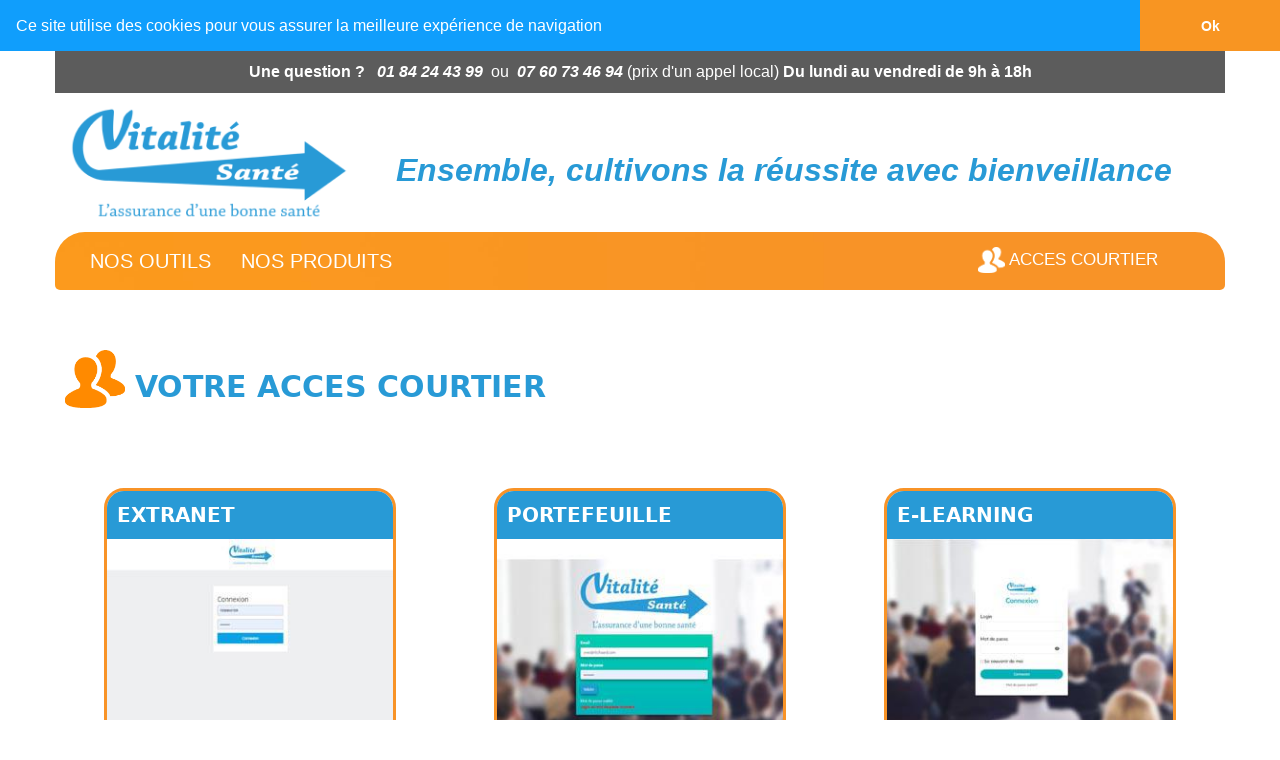

--- FILE ---
content_type: text/html
request_url: https://www.vitalite-sante.fr/acces_courtier.html
body_size: 8227
content:
<!DOCTYPE html>
<html lang="fr">
<head>
	<meta charset="utf-8">
	<title>Accés Courtier - Vitalité Santé - Devenez Courtier Partenaire</title>

	<meta name="description" content="Devenez courtier Partenaire avec Vitalité Santé - La Force du Réseau - Courtier en Assurance Santé - Prévoyance - Assurance Vie - Sur-complémentaire"/>
	<meta name="keywords" content=""/>

	<meta http-equiv="X-UA-Compatible" content="IE=edge"/>
	<meta name="viewport" content="width=device-width, initial-scale=1"/>

	<style>
		#wa-compsubpage-k3q8yv6265d31c {background-size:cover;background-position:left top;background-image : url('wa_images/bandeau bi color orange copier.jpg?v=1i8ug4o');}
		div#preloader { position: fixed; left: 0; top: 0; z-index: 999; width: 100%; height: 100%; overflow: visible; background: white no-repeat center center; }
	</style>


	<script>
		var WaComponentContext = {};
		var WaPageContext = {};
		var WaContext = {};
		WaContext.app_version="1.6.20"
		WaContext.app_revision="72cba12"
		WaContext.preview=false
		WaPageContext.lang="fr"
		WaPageContext.lang_filename="fr"

	</script>
	<script src="wa_js/wa_vanilla.js?v=125&" ></script>
	<link rel="shortcut icon" type="image/png" href="wa_images/logo-portal_1.png" />
	<link rel="canonical" href="https://www.vitalite-sante.fr/acces_courtier.html" /><!-- Google tag (gtag.js) -->
	<script async src="https://www.googletagmanager.com/gtag/js?id=G-1FSE3P9QV4"></script>
	<script>
	  window.dataLayer = window.dataLayer || [];
	  function gtag(){dataLayer.push(arguments);}
	  gtag('js', new Date());
	
	  gtag('config', 'G-1FSE3P9QV4');
	</script>
	
	<!-- Google Tag Manager -->
	<script>(function(w,d,s,l,i){w[l]=w[l]||[];w[l].push({'gtm.start':
	new Date().getTime(),event:'gtm.js'});var f=d.getElementsByTagName(s)[0],
	j=d.createElement(s),dl=l!='dataLayer'?'&l='+l:'';j.async=true;j.src=
	'https://www.googletagmanager.com/gtm.js?id='+i+dl;f.parentNode.insertBefore(j,f);
	})(window,document,'script','dataLayer','GTM-PWDBH3X');</script>
	<!-- End Google Tag Manager -->
	
	
	<!-- Global site tag (gtag.js) - Google Ads: 923173821 -->
	<script async src="https://www.googletagmanager.com/gtag/js?id=AW-923173821"></script>
	<script>
	  window.dataLayer = window.dataLayer || [];
	  function gtag(){dataLayer.push(arguments);}
	  gtag('js', new Date());
	
	  gtag('config', 'AW-923173821');
	 gtag('set', 'linker', {'domains': ['emailmeform.com']});
	</script><!-- Cookie banner -->
	<link rel="stylesheet" type="text/css" href="//cdnjs.cloudflare.com/ajax/libs/cookieconsent2/3.0.3/cookieconsent.min.css" />
	<script src="wa_js/cookieconsent.js"></script>
	<script>
	window.addEventListener("load", function(){
	window.cookieconsent.initialise({
	   "position": "top",
	   "static": true,
	   "theme": "edgeless",
	   "content":  { 
	   "message": "Ce site utilise des cookies pour vous assurer la meilleure exp\u00e9rience de navigation",   "dismiss": "Ok",   }, 
	"palette": {
	  "popup": {
	   "background": "#109efc",
	   "text": "#ffffff"
	  },
	  "button": {
	   "background": "#f89522",
	    "text": "#ffffff"
	  }
	  },   "showLink": false,
	})})
	</script>
	<!-- End Cookie banner -->

</head>
<body>
	<div id="preloader"></div>
	<a id="wa-anchor-top" title="Top anchor"></a>
	<div id="wa-container-wrapper-k3qjv1ut9llsu8" >
		<div id="wa-container-k3qjv1ut9llsu8" class="container  " >
			<div id="wa-row-k3qjv1ut5j8a3k" class="row row-align  ">
				<div class="wa-subpage-wrapper  col-xs-12 col-sm-12 col-md-12 col-lg-12 " >
					<div id="wa-compsubpage-k3qjv1ut9e05ko">
						<div id="wa-row-lj1i92fw4vm5ew" class="row row-align  ">
							<div class=" col-xs-12 col-sm-12 col-md-12 col-lg-12 " >
								<div id="wa-comptext-lj1i9470bzv3hk" class="wa-comptext clearfix">
									<p style="text-align: center;"><span style="color: #ffffff; font-size: 16px;"><strong>Une question ?</strong>  <strong><em> 01 84 24 43 99</em></strong>  ou <strong><em> 07 60 73 46 94</em></strong> (prix d'un appel local) <strong>Du lundi au vendredi de 9h à 18h</strong></span></p>
								</div>
							</div>
						</div>
						<div class="wa-container-vspacer col-xl-12"></div>
						<div id="wa-row-k3qmxvnn62nzq0" class="row  ">
							<div class="col-xl-12 wa-item-rowspacer"></div>
						</div>
						<div class="wa-container-vspacer col-xl-12"></div>
						<div id="wa-row-k3qmxvnn6dfefs" class="row row-align  ">
							<div class="wa-subcontainer-wrapper hidden-sm hidden-md hidden-lg col-xs-12 col-sm-5 col-md-5 col-lg-5 " >
								<div id="wa-sub-container-k3qmxvnn62tanc">
									<div id="wa-row-k3qmxvnn6dfem8" class="row row-align  ">
										<div class="hidden-sm hidden-md hidden-lg col-xs-12 col-sm-3 col-md-3 col-lg-3 " >
											<a href="https://www.vitalite-sante.fr/mise-a-jour/index.html"  onclick="return true;" ><div id="wa-compimage-padwrapper-k3qmxvnn6f5ji8" class="wa-compimage-padwrapper ">

													<img id="wa-compimage-k3qmxvnn6f5ji8" alt="" class="wa-image-component  wafxWow slideInLeft" src="wa_images/vitalite_1.png?v=1i8ug4o">

												</div>
											</a></div>
									</div>
								</div>
							</div>
							<div class="clearfix visible-xs "></div>
							<div class="wa-subcontainer-wrapper  col-xs-12 col-sm-12 col-md-12 col-lg-12 " >
								<div id="wa-sub-container-k3qmxvnn62tbjk">
									<div id="wa-row-k3qmxvnn6dfeso" class="row row-align  ">
										<div class="hidden-xs col-xs-12 col-sm-3 col-md-3 col-lg-3 "  data-ratioWidth="1000" data-ratioHeight="415" >
											<a href="https://www.vitalite-sante.fr/mise-a-jour/index.html"  onclick="return true;" >
												<img id="wa-compimage-k3qmxvnn6al1q0" alt="" class="wa-image-component " src="wa_images/logo-portal_(1).png?v=1i8ug4o">

											</a></div>
										<div class="clearfix visible-xs "></div>
										<div class="hidden-xs col-xs-12 col-sm-9 col-md-9 col-lg-9 wa-valign-middle " >
											<div id="wa-comptext-k3qmxvnn1htjmw" class="wa-comptext clearfix">
												<p style="text-align: center;"><span style="font-size: 32px;"><em><span style="color: #289ad6;"><strong>Ensemble, cultivons la réussite avec bienveillance</strong></span></em></span></p>
											</div>
										</div>
										<div class="clearfix visible-xs "></div>
										<div class="hidden-sm hidden-md hidden-lg col-xs-12 col-sm-4 col-md-4 col-lg-4 wa-valign-middle " >
											<div id="wa-comptext-lh3x4rje6wol0w" class="wa-comptext clearfix">
												<p style="text-align: center; line-height: 1.1;"><span style="font-size: 20px;"><em><span style="color: #289ad6;"><strong>Ensemble, cultivons la réussite</strong></span></em></span></p>
												<p style="text-align: center; line-height: 1.1;"><span style="font-size: 20px;"><em><span style="color: #289ad6;"><strong>avec bienveillance</strong></span></em></span></p>
											</div>
										</div>
									</div>
								</div>
							</div>
						</div>
						<div class="wa-container-vspacer col-xl-12"></div>
						<div id="wa-row-k3qmxvnn62nzeg" class="row hidden-sm hidden-md hidden-lg ">
							<div class="col-xl-12 wa-item-rowspacer"></div>
						</div>
					</div>
				</div>
			</div>
			<div class="wa-container-vspacer col-xl-12"></div>
			<div id="wa-row-k3qjv1ut6mde8w" class="row hidden-xs ">
				<div class="col-xl-12 wa-item-rowspacer"></div>
			</div>
		</div>
	</div>
	<div id="wa-container-wrapper-k3q8yv625ndkiw" >
		<div id="wa-container-k3q8yv625ndkiw" class="container  " >
			<div id="wa-row-k3q8yv6264hp1c" class="row row-align  ">
				<div class="wa-subpage-wrapper  col-xs-12 col-sm-12 col-md-12 col-lg-12 " >
					<div id="wa-compsubpage-k3q8yv6265d31c">
						<div id="wa-row-k3eclske64k27k" class="row row-align  ">
							<div class="wa-subcontainer-wrapper  col-xs-12 col-sm-12 col-md-12 col-lg-12 " >
								<div id="wa-sub-container-lfrbdt0o9jmjz4">
									<div id="wa-row-lfrbdt0o5y278g" class="row row-align  ">
										<div class="hidden-xs col-xs-12 col-sm-6 col-md-6 col-lg-6 wa-valign-middle " >
											<div id="wa-compmenu-k3eclske7skd3c" class="wa-compmenu wa-menu-init">
												<nav class="navbar navbar-default" style="margin:0px;">
													<div class="container-fluid">
														<!-- Brand and toggle get grouped for better mobile display -->
														<div class="navbar-header">
															<button type="button" class="navbar-toggle collapsed" data-toggle="collapse" data-target="#wa-collapse-wa-compmenu-k3eclske7skd3c" aria-expanded="false">
																<span class="icon-bar"></span>
																<span class="icon-bar"></span>
																<span class="icon-bar"></span>
															</button>
															<a href="nos_outils.html"  onclick="return true;"  class="navbar-brand"   >
															<span >NOS OUTILS</span>
															</a>
														</div>
														<div class="collapse navbar-collapse" id="wa-collapse-wa-compmenu-k3eclske7skd3c">
															<ul class="nav navbar-nav">
																<li ><a href="nos_produits.html"  onclick="return true;"  >NOS PRODUITS</a></li>
															</ul>
														</div><!-- /.navbar-collapse -->
													</div><!-- /.container-fluid -->
												</nav>
											</div>
										</div>
										<div class="clearfix visible-xs "></div>
										<div class="hidden-xs col-xs-12 col-sm-6 col-md-6 col-lg-6 " >
											<div id="wa-compmenu-k3q9v3t096pidk" class="wa-compmenu wa-menu-init">
												<nav class="navbar navbar-default wa-menu-alignright" style="margin:0px;">
													<div class="container-fluid">
														<!-- Brand and toggle get grouped for better mobile display -->
														<div class="navbar-header">
															<button type="button" class="navbar-toggle collapsed" data-toggle="collapse" data-target="#wa-collapse-wa-compmenu-k3q9v3t096pidk" aria-expanded="false">
																<span class="icon-bar"></span>
																<span class="icon-bar"></span>
																<span class="icon-bar"></span>
															</button>
															<a href="#"  onclick="return true;"  class="navbar-brand"   >
															<img class="wa-brand-logo" alt="brand-logo" style="display:inline-block;height:26px;" src="wa_images/courtier acces-blanc.gif">
															<span >ACCES COURTIER</span>
															</a>
														</div>
														<div class="collapse navbar-collapse" id="wa-collapse-wa-compmenu-k3q9v3t096pidk">
														</div><!-- /.navbar-collapse -->
													</div><!-- /.container-fluid -->
												</nav>
											</div>
										</div>
										<div class="clearfix visible-xs "></div>
										<div class="hidden-sm hidden-md hidden-lg col-xs-12 col-sm-3 col-md-3 col-lg-3 " >
											<div id="wa-compmenu-lh3wxydc7pprd4" class="wa-compmenu wa-menu-init">
												<nav class="navbar navbar-default wa-menu-alignright" style="margin:0px;">
													<div class="container-fluid">
														<!-- Brand and toggle get grouped for better mobile display -->
														<div class="navbar-header">
															<button type="button" class="navbar-toggle collapsed" data-toggle="collapse" data-target="#wa-collapse-wa-compmenu-lh3wxydc7pprd4" aria-expanded="false">
																<span class="icon-bar"></span>
																<span class="icon-bar"></span>
																<span class="icon-bar"></span>
															</button>
															<a href="#"  onclick="return true;"  class="navbar-brand"   >
															<img class="wa-brand-logo wa-brand-logo-nop" alt="brand-logo" style="display:inline-block;height:26px;" src="wa_images/courtier acces-blanc.gif">
															<span >ACCES COURTIER</span>
															</a>
														</div>
														<div class="collapse navbar-collapse" id="wa-collapse-wa-compmenu-lh3wxydc7pprd4">
															<ul class="nav navbar-nav">
																<li ><a href="nos_produits.html"  onclick="return true;"  >Nos Produits</a></li>
																<li ><a href="nos_outils.html"  onclick="return true;"  >Nos Outils</a></li>
															</ul>
														</div><!-- /.navbar-collapse -->
													</div><!-- /.container-fluid -->
												</nav>
											</div>
										</div>
									</div>
								</div>
							</div>
						</div>
					</div>
				</div>
			</div>
			<div class="wa-container-vspacer col-xl-12"></div>
			<div id="wa-row-k3q8yv626f9oio" class="row  ">
				<div class="col-xl-12 wa-item-rowspacer"></div>
			</div>
		</div>
	</div>
	<div id="wa-container-wrapper-k3q956lo954sew" >
		<div id="wa-container-k3q956lo954sew" class="container  " >
			<div id="wa-row-k3q956lo5nl8g0" class="row row-align  ">
				<div class="wa-subcontainer-wrapper  col-xs-12 col-sm-12 col-md-12 col-lg-12 " >
					<div id="wa-sub-container-k3q956lo954t9c">
						<div id="wa-row-k3q956lo5nl820" class="row row-align  ">
							<div class="wa-subcontainer-wrapper  col-xs-12 col-sm-12 col-md-12 col-lg-12 " >
								<div id="wa-sub-container-k3q956lo954u3s">
									<div id="wa-row-k3q956lo5nlawo" class="row row-align  ">
										<div class="hidden-xs col-xs-12 col-sm-12 col-md-12 col-lg-12 " >
											<div id="wa-comptext-padwrapper-k3q956lo6awqco" class="wa-comptext-padwrapper ">
												<div id="wa-comptext-k3q956lo6awqco" class="wa-comptext wafxWow slideInRight clearfix">
													<p><span style="font-family: Verdana, 'DejaVu Sans', 'Bitstream Vera Sans', Geneva, sans-serif; color: #289ad6; font-size: 30px;"><img style="color: #333333; font-family: 'Helvetica Neue', Helvetica, Arial, sans-serif; font-size: 14px; margin: 0px 0px 20px;" src="wa_images/sans titre-1 copier_(1)_1.gif?v=1i8ug4l" width="60" height="58" alt="" title="" /><strong> VOTRE ACCES COURTIER</strong></span></p>
												</div>
											</div>
										</div>
										<div class="clearfix visible-xs "></div>
										<div class="hidden-sm hidden-md hidden-lg col-xs-12 col-sm-6 col-md-6 col-lg-6 " >
											<div id="wa-comptext-padwrapper-lj1mjshp71zxio" class="wa-comptext-padwrapper ">
												<div id="wa-comptext-lj1mjshp71zxio" class="wa-comptext wafxWow slideInRight clearfix">
													<p><span style="font-family: Verdana, 'DejaVu Sans', 'Bitstream Vera Sans', Geneva, sans-serif; color: #289ad6; font-size: 30px;"><img style="color: #333333; font-family: 'Helvetica Neue', Helvetica, Arial, sans-serif; font-size: 14px; margin: 0px 0px 20px;" src="wa_images/sans titre-1 copier_(1).gif?v=1i8ug4l" width="40" height="39" alt="" title="" /><strong> <span style="font-size: 20px;">VOTRE ACCES COURTIER</span></strong></span></p>
												</div>
											</div>
										</div>
									</div>
								</div>
							</div>
						</div>
						<div class="wa-container-vspacer col-xl-12"></div>
						<div id="wa-row-k3q956lo5nlaio" class="row row-align  ">
							<div class="wa-subcontainer-wrapper  col-xs-12 col-sm-4 col-md-4 col-lg-4 " >
								<div id="wa-sub-container-k3qcoe06gdymv4">
									<div id="wa-row-k3qcoe07dcenu8" class="row row-align  ">
										<div class="hidden-xs col-xs-12 col-sm-1 col-md-1 col-lg-1 " >
										</div>
										<div class="wa-subcontainer-wrapper  col-xs-12 col-sm-10 col-md-10 col-lg-10 " >
											<div id="wa-sub-container-k3q956lo954vso">
												<div id="wa-row-k3q956lo5zg8ls" class="row row-align  ">
													<div class=" col-xs-12 col-sm-12 col-md-12 col-lg-12 " >
														<div id="wa-comptext-k3q956lo6ax2go" class="wa-comptext clearfix">
															<p><span style="color: #ffffff;"><strong><span style="font-family: Verdana, 'DejaVu Sans', 'Bitstream Vera Sans', Geneva, sans-serif; font-size: 20px;">EXTRANET</span></strong></span></p>
														</div>
													</div>
												</div>
												<div class="wa-container-vspacer col-xl-12"></div>
												<div id="wa-row-k3q956lo5zg8zs" class="row row-align  ">
													<div class=" col-xs-12 col-sm-12 col-md-12 col-lg-12 "  data-ratioWidth="300" data-ratioHeight="200" >
														<a href="https://vitalite.zensa.lu/#/connexion"  onclick="return true;"  target="_blank">
															<img id="wa-compimage-k3q956lo94bfns" title="EXTRATNET VITALITE SANTE" alt="EXTRATNET VITALITE SANTE" class="wa-image-component " src="wa_images/vitalite1.jpg?v=1i8ug4l">

														</a></div>
												</div>
												<div class="wa-container-vspacer col-xl-12"></div>
												<div id="wa-row-k3q956lo5zg7p4" class="row  ">
													<div class="col-xl-12 wa-item-rowspacer"></div>
												</div>
												<div class="wa-container-vspacer col-xl-12"></div>
												<div id="wa-row-k3q956lo5zg7ts" class="row row-align  ">
													<div class=" col-xs-12 col-sm-12 col-md-12 col-lg-12 " >
														<div id="wa-comptext-k3q956lo6ax34w" class="wa-comptext clearfix">
															<p><span style="font-family: Verdana, 'DejaVu Sans', 'Bitstream Vera Sans', Geneva, sans-serif; color: #7a7a7a; font-size: 16px;">Extranet de tarification simple avec documentation et signature électronique</span></p>
														</div>
													</div>
												</div>
												<div class="wa-container-vspacer col-xl-12"></div>
												<div id="wa-row-lj1mdeu077gmc8" class="row row-align  ">
													<div class=" col-xs-12 col-sm-12 col-md-12 col-lg-12 " >
														<div id="wa-compbuttonv2-padwrapper-lj1mdknk7i9cu0" class="wa-compbuttonv2-padwrapper ">
															<div id="wa-compbuttonv2-lj1mdknk7i9cu0-halign" >	<a id="wa-compbuttonv2-lj1mdknk7i9cu0" href="https://vitalite.zensa.lu/#/connexion"  onclick="return true;"  class="wa-compbuttonv2 "  target="_blank" ><div style='padding-left:0.8em;padding-right:0.8em;padding-top:0.2em;padding-bottom:0.2em;'>ACCES</div></a>
															</div></div>
													</div>
												</div>
											</div>
										</div>
										<div class="hidden-xs col-xs-12 col-sm-1 col-md-1 col-lg-1 " >
										</div>
									</div>
								</div>
							</div>
							<div class="clearfix visible-xs "></div>
							<div class="wa-subcontainer-wrapper  col-xs-12 col-sm-4 col-md-4 col-lg-4 " >
								<div id="wa-sub-container-kmj4c2eu5ooax4">
									<div id="wa-row-lj1mke4l7xhj0o" class="row hidden-sm hidden-md hidden-lg ">
										<div class="col-xl-12 wa-item-rowspacer"></div>
									</div>
									<div class="wa-container-vspacer col-xl-12"></div>
									<div id="wa-row-kmj4c2eu5v7xeg" class="row row-align  ">
										<div class="hidden-xs col-xs-12 col-sm-1 col-md-1 col-lg-1 " >
										</div>
										<div class="wa-subcontainer-wrapper  col-xs-12 col-sm-10 col-md-10 col-lg-10 " >
											<div id="wa-sub-container-kmj4c2eu5oobrk">
												<div id="wa-row-kmj4c2eu5v7y1s" class="row row-align  ">
													<div class=" col-xs-12 col-sm-12 col-md-12 col-lg-12 " >
														<div id="wa-comptext-kmj4c2eu4scrpc" class="wa-comptext clearfix">
															<p><span style="font-family: Verdana, 'DejaVu Sans', 'Bitstream Vera Sans', Geneva, sans-serif; color: #ffffff;"><span style="font-size: 20px;"><strong>PORTEFEUILLE <br /></strong></span></span></p>
														</div>
													</div>
												</div>
												<div class="wa-container-vspacer col-xl-12"></div>
												<div id="wa-row-kmj4c2eu5v7x54" class="row row-align  ">
													<div class=" col-xs-12 col-sm-12 col-md-12 col-lg-12 "  data-ratioWidth="300" data-ratioHeight="200" >
														<a href="https://vitalite-sante.fr/PORTEFEUILLECLIENTS/connexion.php"  onclick="return true;"  target="_blank">
															<img id="wa-compimage-kmj4c2eu3468i8" title="PORTEFEUILLE CLIENT VITALITE SANTE" alt="PORTEFEUILLE CLIENT VITALITE SANTE" class="wa-image-component " src="wa_images/portefeuille.jpg?v=1i8ug4l">

														</a></div>
												</div>
												<div class="wa-container-vspacer col-xl-12"></div>
												<div id="wa-row-kmj4c2eu5v7ykg" class="row  ">
													<div class="col-xl-12 wa-item-rowspacer"></div>
												</div>
												<div class="wa-container-vspacer col-xl-12"></div>
												<div id="wa-row-kmj4c2eu5v7yp4" class="row row-align  ">
													<div class=" col-xs-12 col-sm-12 col-md-12 col-lg-12 " >
														<div id="wa-comptext-kmj4c2eu4scgjk" class="wa-comptext clearfix">
															<p><span style="color: #7a7a7a; font-family: Verdana, 'DejaVu Sans', 'Bitstream Vera Sans', Geneva, sans-serif; font-size: 16px;">Retrouvez ici votre portefeuille client personnel</span></p>
															<p><span style="color: #7a7a7a; font-family: Verdana, 'DejaVu Sans', 'Bitstream Vera Sans', Geneva, sans-serif; font-size: 16px;">.</span></p>
														</div>
													</div>
												</div>
												<div class="wa-container-vspacer col-xl-12"></div>
												<div id="wa-row-lj1mexv275hv4o" class="row row-align  ">
													<div class=" col-xs-12 col-sm-12 col-md-12 col-lg-12 " >
														<div id="wa-compbuttonv2-padwrapper-lj1mexv27i9ffc" class="wa-compbuttonv2-padwrapper ">
															<div id="wa-compbuttonv2-lj1mexv27i9ffc-halign" >	<a id="wa-compbuttonv2-lj1mexv27i9ffc" href="https://vitalite-sante.fr/PORTEFEUILLECLIENTS/connexion.php"  onclick="return true;"  class="wa-compbuttonv2 "  target="_blank" ><div style='padding-left:0.8em;padding-right:0.8em;padding-top:0.2em;padding-bottom:0.2em;'>ACCES</div></a>
															</div></div>
													</div>
												</div>
											</div>
										</div>
										<div class="hidden-xs col-xs-12 col-sm-1 col-md-1 col-lg-1 " >
										</div>
									</div>
								</div>
							</div>
							<div class="clearfix visible-xs "></div>
							<div class="wa-subcontainer-wrapper  col-xs-12 col-sm-4 col-md-4 col-lg-4 " >
								<div id="wa-sub-container-k3qcomgxgdznk8">
									<div id="wa-row-lj1ml8dk7xhjjc" class="row hidden-sm hidden-md hidden-lg ">
										<div class="col-xl-12 wa-item-rowspacer"></div>
									</div>
									<div class="wa-container-vspacer col-xl-12"></div>
									<div id="wa-row-k3qcomgxdce8g0" class="row row-align  ">
										<div class="hidden-xs col-xs-12 col-sm-1 col-md-1 col-lg-1 " >
										</div>
										<div class="wa-subcontainer-wrapper  col-xs-12 col-sm-10 col-md-10 col-lg-10 " >
											<div id="wa-sub-container-k3q956lo954wn4">
												<div id="wa-row-k3q956lo5zgaf4" class="row row-align  ">
													<div class=" col-xs-12 col-sm-12 col-md-12 col-lg-12 " >
														<div id="wa-comptext-k3q956lo6awrp4" class="wa-comptext clearfix">
															<p><span style="color: #ffffff;"><strong><span style="font-family: Verdana, 'DejaVu Sans', 'Bitstream Vera Sans', Geneva, sans-serif; font-size: 20px;">E-LEARNING</span></strong></span></p>
														</div>
													</div>
												</div>
												<div class="wa-container-vspacer col-xl-12"></div>
												<div id="wa-row-k3q956lo5zg8cg" class="row row-align  ">
													<div class=" col-xs-12 col-sm-12 col-md-12 col-lg-12 "  data-ratioWidth="300" data-ratioHeight="200" >
														<a href="https://ritchaard.lmsdokeos.com/fr/users/sign_in"  onclick="return true;"  target="_blank">
															<img id="wa-compimage-k3q956lo94bexs" title="E-LEARNING VITALITE SANTE" alt="E-LEARNING VITALITE SANTE" class="wa-image-component " src="wa_images/elerning_(1).jpg?v=1i8ug4l">

														</a></div>
												</div>
												<div class="wa-container-vspacer col-xl-12"></div>
												<div id="wa-row-k3q956lo5zg7kg" class="row  ">
													<div class="col-xl-12 wa-item-rowspacer"></div>
												</div>
												<div class="wa-container-vspacer col-xl-12"></div>
												<div id="wa-row-k3q956lo3phdzs" class="row row-align  ">
													<div class=" col-xs-12 col-sm-12 col-md-12 col-lg-12 " >
														<div id="wa-comptext-k3q956lo6awpog" class="wa-comptext clearfix">
															<p><span style="font-family: Verdana, 'DejaVu Sans', 'Bitstream Vera Sans', Geneva, sans-serif; font-size: 16px; color: #7a7a7a;">Centre de formation Vitalité Santé.</span></p>
															<p><span style="font-family: Verdana, 'DejaVu Sans', 'Bitstream Vera Sans', Geneva, sans-serif; font-size: 16px; color: #7a7a7a;">.</span></p>
														</div>
													</div>
												</div>
												<div class="wa-container-vspacer col-xl-12"></div>
												<div id="wa-row-lj1mf05d77g8uw" class="row row-align  ">
													<div class=" col-xs-12 col-sm-12 col-md-12 col-lg-12 " >
														<div id="wa-compbuttonv2-padwrapper-lj1mf05d7i9jyo" class="wa-compbuttonv2-padwrapper ">
															<div id="wa-compbuttonv2-lj1mf05d7i9jyo-halign" >	<a id="wa-compbuttonv2-lj1mf05d7i9jyo" href="https://ritchaard.lmsdokeos.com/fr/users/sign_in"  onclick="return true;"  class="wa-compbuttonv2 "  target="_blank" ><div style='padding-left:0.8em;padding-right:0.8em;padding-top:0.2em;padding-bottom:0.2em;'>ACCES</div></a>
															</div></div>
													</div>
												</div>
											</div>
										</div>
										<div class="hidden-xs col-xs-12 col-sm-1 col-md-1 col-lg-1 " >
										</div>
									</div>
								</div>
							</div>
						</div>
						<div class="wa-container-vspacer col-xl-12"></div>
						<div id="wa-row-kmj4czf84ucyog" class="row  ">
							<div class="col-xl-12 wa-item-rowspacer"></div>
						</div>
					</div>
				</div>
			</div>
		</div>
	</div>
	<div id="wa-container-wrapper-lj1mniff6n1uq8" >
		<div id="wa-container-lj1mniff6n1uq8" class="container  " >
			<div id="wa-row-lj1mniff7xht9c" class="row row-align  ">
				<div class=" col-xs-12 col-sm-12 col-md-12 col-lg-12 " >
				<div id="wa-anchor-lj1mniff71zdzk" title="Anchor"></div>
					<div id="wa-comptext-padwrapper-lj1mniff71zdzk" class="wa-comptext-padwrapper ">
						<div id="wa-comptext-lj1mniff71zdzk" class="wa-comptext clearfix">
							<p><span style="color: #5c5c5c; font-family: Verdana, 'DejaVu Sans', 'Bitstream Vera Sans', Geneva, sans-serif; font-size: medium;"> </span></p>
							<p><span style="color: #16498d; font-family: Verdana, 'DejaVu Sans', 'Bitstream Vera Sans', Geneva, sans-serif; font-size: 18px;"><em><strong>Vitalité Santé</strong></em> se spécialise dans la protection de la santé et du bien-être de ses clients en offrant une gamme complète de produits d'assurance santé, d'assurance vie et de placement retraite. </span></p>
							<p> </p>
							<p><span style="color: #16498d; font-family: Verdana, 'DejaVu Sans', 'Bitstream Vera Sans', Geneva, sans-serif; font-size: 18px;">Les produits d'<em><strong>assurance santé</strong></em> comprennent l</span><span style="color: #16498d; font-family: Verdana, 'DejaVu Sans', 'Bitstream Vera Sans', Geneva, sans-serif; font-size: 18px;">es assurances hospitalisation, les assurances maladies graves, les assurances soins dentaires et les assurances soins de la vue. Les produits d'<em><strong>assurance vie</strong></em> comprennent des assurances vie temporaire, des assurances vie permanente et des assurances vie universelle. Les produits de <em><strong>placement retraite</strong></em> aident les clients à atteindre leurs objectifs financiers à long terme.</span></p>
							<p><span style="color: #16498d; font-family: Verdana, 'DejaVu Sans', 'Bitstream Vera Sans', Geneva, sans-serif; font-size: 18px;"> </span></p>
							<p><span style="color: #16498d; font-family: Verdana, 'DejaVu Sans', 'Bitstream Vera Sans', Geneva, sans-serif; font-size: 18px;">Les produits de <em><strong>Vitalité Santé</strong></em> sont conçus pour offrir une protection complète pour la santé, la vie et la retraite des clients. </span></p>
							<p> </p>
							<p><span style="color: #16498d; font-family: Verdana, 'DejaVu Sans', 'Bitstream Vera Sans', Geneva, sans-serif; font-size: 18px;">Les courtiers en assurance peuvent offrir une gamme complète de produits de qualité supérieure pour protéger la santé et le bien-être financier de leurs clients en travaillant avec <em><strong>Vitalité Santé</strong></em>.</span></p>
							<p><span style="color: #16498d; font-family: Verdana, 'DejaVu Sans', 'Bitstream Vera Sans', Geneva, sans-serif; font-size: 18px;"> </span></p>
							<p><span style="color: #16498d; font-family: Verdana, 'DejaVu Sans', 'Bitstream Vera Sans', Geneva, sans-serif; font-size: 18px;"><em><strong>Vitalité Santé</strong></em> propose des produits d'assurance innovants développés grâce à son expertise et son savoir-faire dans le domaine de la santé et de la protection financière. La société sélectionne soigneusement des partenaires de renom pour garantir les meilleurs services. </span></p>
							<p> </p>
							<p><span style="color: #16498d; font-family: Verdana, 'DejaVu Sans', 'Bitstream Vera Sans', Geneva, sans-serif; font-size: 18px;">Chez <em><strong>Vitalité Santé</strong></em>, l'engagement envers les clients est total et la qualité de service est irréprochable à chaque étape de la vie des clients. Plus de 700 nouveaux clients font confiance à <em><strong>Vitalité Santé</strong></em> chaque mois, ce qui prouve son engagement envers la satisfaction de ses clients et son dévouement à offrir les meilleurs produits et services d'assurance sur le marché.</span></p>
						</div>
					</div>
				</div>
			</div>
		</div>
	</div>
	<div id="wa-container-wrapper-lj1mnxxwbswcgw" >
		<div id="wa-container-lj1mnxxwbswcgw" class="container  " >
			<div id="wa-row-lj1mnwlk7t2pj4" class="row  ">
				<div class="col-xl-12 wa-item-rowspacer"></div>
			</div>
		</div>
	</div>
	<div id="wa-container-wrapper-k3q8yv626w0mow" >
		<div id="wa-container-k3q8yv626w0mow" class="container  " >
			<div id="wa-row-k3q8yv623pm6w0" class="row row-align  ">
				<div class="wa-subpage-wrapper  col-xs-12 col-sm-12 col-md-12 col-lg-12 " >
					<div id="wa-compsubpage-k3q8yv633pzols">
						<div id="wa-row-k3eeq01k76xhbc" class="row  ">
							<div class="col-xl-12 wa-item-rowspacer"></div>
						</div>
						<div class="wa-container-vspacer col-xl-12"></div>
						<div id="wa-row-k3eatowz6ki8ao" class="row row-align  ">
							<div class="wa-subcontainer-wrapper  col-xs-12 col-sm-4 col-md-4 col-lg-4 " >
								<div id="wa-sub-container-k3eb0ju881ej80">
									<div id="wa-row-k3eb0ju81hvq8o" class="row row-align  ">
										<div class=" col-xs-12 col-sm-12 col-md-12 col-lg-12 " >
											<div id="wa-comptext-k3ee0d745hwee0" class="wa-comptext clearfix">
												<p><span style="font-size: 30px; color: #ffffff;"><strong><span style="font-family: Verdana, 'DejaVu Sans', 'Bitstream Vera Sans', Geneva, sans-serif;">Vitalité Santé</span></strong></span></p>
												<p><span style="font-family: Verdana, 'DejaVu Sans', 'Bitstream Vera Sans', Geneva, sans-serif; font-size: 18px; color: #ffffff;">15 RUE AUX LOUPS</span></p>
												<p><span style="font-family: Verdana, 'DejaVu Sans', 'Bitstream Vera Sans', Geneva, sans-serif; font-size: 18px; color: #ffffff;">95560 MONTSOULT</span></p>
												<p><span style="font-family: Verdana, 'DejaVu Sans', 'Bitstream Vera Sans', Geneva, sans-serif; font-size: 18px; color: #ffffff;">France</span></p>
												<p><span style="font-family: Verdana, 'DejaVu Sans', 'Bitstream Vera Sans', Geneva, sans-serif; font-size: 18px; color: #ffffff;">Immatriculée au RCS 439 891 458</span></p>
												<p><span style="font-family: Verdana, 'DejaVu Sans', 'Bitstream Vera Sans', Geneva, sans-serif; font-size: 18px; color: #ffffff;">orias n°07 002 127 www.orias.fr.</span></p>
											</div>
										</div>
									</div>
								</div>
							</div>
							<div class="clearfix visible-xs "></div>
							<div class="wa-subcontainer-wrapper  col-xs-12 col-sm-5 col-md-5 col-lg-5 " >
								<div id="wa-sub-container-k3eb0qpq81evr4">
									<div id="wa-row-k3eb0qpq1hvskg" class="row row-align  ">
										<div class=" col-xs-12 col-sm-12 col-md-12 col-lg-12 " >
											<div id="wa-comptext-padwrapper-k3ee0bb35hwf28" class="wa-comptext-padwrapper ">
												<div id="wa-comptext-k3ee0bb35hwf28" class="wa-comptext clearfix">
													<ul>
													<li style="color: #ffffff; font-size: 20px;"><span style="font-family: 'Open Sans', Arial, Helvetica, 'Liberation Sans', FreeSans, sans-serif; font-size: 20px; color: #ffffff;"><a style="color: #ffffff;" title="" href="formulaire.html"  onclick="return true;" >DEVENIR COURTIER PARTENAIRE</a></span></li>
													<li style="color: #ffffff; font-size: 20px;"><span style="font-family: 'Open Sans', Arial, Helvetica, 'Liberation Sans', FreeSans, sans-serif; font-size: 20px; color: #ffffff;"><a style="color: #ffffff;" title="" href="nos_outils.html"  onclick="return true;" >NOS OUTILS</a></span></li>
													<li style="color: #ffffff; font-size: 20px;"><span style="font-family: 'Open Sans', Arial, Helvetica, 'Liberation Sans', FreeSans, sans-serif; font-size: 20px; color: #ffffff;"><a style="color: #ffffff;" title="" href="nos_produits.html"  onclick="return true;" >NOS PRODUITS</a></span></li>
													<li style="color: #ffffff; font-size: 20px;"><span style="font-family: 'Open Sans', Arial, Helvetica, 'Liberation Sans', FreeSans, sans-serif; font-size: 20px; color: #ffffff;"><a style="color: #ffffff;" title="" href="#"  onclick="return true;" >ACCÈS COURTIER</a></span></li>
													</ul>
												</div>
											</div>
										</div>
									</div>
								</div>
							</div>
							<div class="clearfix visible-xs "></div>
							<div class="wa-subcontainer-wrapper  col-xs-12 col-sm-3 col-md-3 col-lg-3 " >
								<div id="wa-sub-container-k3eb0knm81era0">
									<div id="wa-row-k3eemc7p6py6zc" class="row  ">
										<div class="col-xl-12 wa-item-rowspacer"></div>
									</div>
									<div class="wa-container-vspacer col-xl-12"></div>
									<div id="wa-row-k3eb0knn1hvqf4" class="row row-align  ">
										<div class=" col-xs-12 col-sm-12 col-md-12 col-lg-12 " >
											<div id="wa-comphtml-k3ee08oy6fg1s8" >
												<div align="center">
												                                          <script type="text/javascript"> 
												var eKomiWGProt = (("https:" == document.location.protocol) ? "https://" : "http://"); 
												document.write(unescape("%3Cscript src='" + eKomiWGProt + "connect.ekomi.de/widget/28RGAL33WPT8JC5.js' type='text/javascript'%3E%3C/script%3E"));
												                      </script>
												                                      </div>
											</div>
										</div>
									</div>
								</div>
							</div>
						</div>
						<div class="wa-container-vspacer col-xl-12"></div>
						<div id="wa-row-k3eb0vd76e4cf4" class="row row-align  ">
							<div class="wa-subcontainer-wrapper  col-xs-12 col-sm-12 col-md-12 col-lg-12 " >
								<div id="wa-sub-container-k3eb139n81eduo">
									<div id="wa-row-k3eb139n1hvttk" class="row row-align  ">
										<div class=" col-xs-12 col-sm-12 col-md-12 col-lg-12 " >
											<div id="wa-comptext-k3ee0jln1i7994" class="wa-comptext clearfix">
												<p style="text-align: center;"><span style="color: #ffffff;"><span style="font-family: Verdana, 'DejaVu Sans', 'Bitstream Vera Sans', Geneva, sans-serif;">© 2023 : vitalite-sante.fr </span><span style="font-family: Verdana, 'DejaVu Sans', 'Bitstream Vera Sans', Geneva, sans-serif;">Propriété de Vitalité Santé - </span><span style="font-family: Verdana, 'DejaVu Sans', 'Bitstream Vera Sans', Geneva, sans-serif;">Filialle de Ritchaard Conseil </span><span style="font-family: Verdana, 'DejaVu Sans', 'Bitstream Vera Sans', Geneva, sans-serif;">Expert en Mutuelle Assurance Santé !</span></span></p>
												<p style="text-align: center;"><span style="font-family: Verdana, 'DejaVu Sans', 'Bitstream Vera Sans', Geneva, sans-serif; color: #ffffff;"> </span></p>
												<p style="text-align: center;"><span style="font-family: Verdana, 'DejaVu Sans', 'Bitstream Vera Sans', Geneva, sans-serif; color: #ffffff;"><a style="color: #ffffff;" title="" href="mentions_legales.html"  onclick="return true;" >Mentions légales</a> – <a style="color: #ffffff;" title="" href="mediation.html"  onclick="return true;" >Médiations </a></span></p>
												<p style="text-align: center;"><span style="font-family: Verdana, 'DejaVu Sans', 'Bitstream Vera Sans', Geneva, sans-serif; color: #ffffff;">--------------------------------------</span></p>
												<p style="text-align: center;"><span style="font-family: Verdana, 'DejaVu Sans', 'Bitstream Vera Sans', Geneva, sans-serif; color: #ffffff;">Site Créer par WebConcepts</span></p>
											</div>
										</div>
									</div>
								</div>
							</div>
						</div>
					</div>
				</div>
			</div>
		</div>
	</div>
	<a id="wa-anchor-bottom" title="Bottom anchor"></a>
	<link rel="stylesheet" href="wa_bootstrap/css/bootstrap.min.css?v=125"/>
	<link rel="stylesheet" href="wa_general.css?v=125"/>
	<link rel="stylesheet" href="wa_style_global.css?v=17"/>
	<link rel="stylesheet" href="wa_webfont_global.css?v=17"/>
	<link rel="stylesheet" href="wa_animate/animate.min.css?v=125"/>
	<link rel="stylesheet" href="wa_css/pages-page11_fr.css?v=496"/>
	<link rel="stylesheet" href="wa_menu/menu.css?v=125"/>
	<script>
		document.getElementById("preloader").style.display = 'none';
	</script>
	<script src="wa_bootstrap/js/jquery.min.js?v=125&" ></script>
	<script>var wa$ = jQuery.noConflict()</script>
	<script src="wa_js/wa_bootstrap_util.js?v=125&" ></script>
	<script src="wa_bootstrap/js/bootstrap.min.js?v=125&" ></script>
	<script src="wa_js/waVariables_fr.js?v=31&" ></script>
	<script src="wa_animate/wow.min.js?v=125&" ></script>
	<script src="wa_menu/wa_menu.js?v=125&" ></script>
	<script src="wa_menu/wa_search.js?v=125&" ></script>
	<script src="wa_js/validator.min.js?v=125&" ></script>
	<script src="wa_js/wa_common.js?v=125&" ></script>
	<script src="wa_js/parallax.js?v=125&" ></script><script src="wa_js/lazyload.min.js?v=125&" ></script>
	<script>let wow = new WOW({boxClass:'wafxWow',animateClass: 'animated',offset:0,mobile:true,live:true,});
	wow.init();
	let waGridLazyLoadInstance = new LazyLoad({elements_selector: ".lazy"});
	</script>
</body>
</html>

--- FILE ---
content_type: text/css
request_url: https://www.vitalite-sante.fr/wa_style_global.css?v=17
body_size: 48
content:
.wa_style_k38l1uk957m4mw
{
	font-family: Open Sans, Arial, Helvetica, 'Liberation Sans', FreeSans, sans-serif;
	font-size: 30px;
	color: #000000;
}

.wa_style_k38l1uk957m69k
{
	font-family: Open Sans, Arial, Helvetica, 'Liberation Sans', FreeSans, sans-serif;
	font-size: 20px;
	color: #000000;
}

.wa_style_k38l1uk957m4uw
{
	font-family: Open Sans, Arial, Helvetica, 'Liberation Sans', FreeSans, sans-serif;
	font-size: 14px;
	color: #000000;
}



--- FILE ---
content_type: text/css
request_url: https://www.vitalite-sante.fr/wa_css/pages-page11_fr.css?v=496
body_size: 3302
content:
#wa-compbuttonv2-lj1mdknk7i9cu0 {border-radius:5px 5px;min-width:0px;min-height:30px;font-size:16px;color:#ffffff; background-color:#289ad6; border-color:#289ad6; border-style:solid; border-width:1px; display:flex; align-items:center; justify-content:center; flex-shrink:10; flex-grow:0; text-decoration:none;}
#wa-compbuttonv2-lj1mdknk7i9cu0-halign {justify-content:center;display:flex;}
#wa-compbuttonv2-lj1mdknk7i9cu0:hover {background-color:#ffffff; color:#289ad6; text-decoration:none;}
#wa-compbuttonv2-lj1mexv27i9ffc {border-radius:5px 5px;min-width:0px;min-height:30px;font-size:16px;color:#ffffff; background-color:#289ad6; border-color:#289ad6; border-style:solid; border-width:1px; display:flex; align-items:center; justify-content:center; flex-shrink:10; flex-grow:0; text-decoration:none;}
#wa-compbuttonv2-lj1mexv27i9ffc-halign {justify-content:center;display:flex;}
#wa-compbuttonv2-lj1mexv27i9ffc:hover {background-color:#ffffff; color:#289ad6; text-decoration:none;}
#wa-compbuttonv2-lj1mf05d7i9jyo {border-radius:5px 5px;min-width:0px;min-height:30px;font-size:16px;color:#ffffff; background-color:#289ad6; border-color:#289ad6; border-style:solid; border-width:1px; display:flex; align-items:center; justify-content:center; flex-shrink:10; flex-grow:0; text-decoration:none;}
#wa-compbuttonv2-lj1mf05d7i9jyo-halign {justify-content:center;display:flex;}
#wa-compbuttonv2-lj1mf05d7i9jyo:hover {background-color:#ffffff; color:#289ad6; text-decoration:none;}
#wa-compbuttonv2-padwrapper-lj1mdknk7i9cu0 {padding:0px 0px 20px 0px;}
#wa-compbuttonv2-padwrapper-lj1mexv27i9ffc {padding:0px 0px 20px 0px;}
#wa-compbuttonv2-padwrapper-lj1mf05d7i9jyo {padding:0px 0px 20px 0px;}
#wa-compimage-k3q956lo94bexs {border-radius:0px 0px 0px 0px;border-width:0px 0px 0px 0px;border-style: solid;border-color:#000000;}
#wa-compimage-k3q956lo94bfns {border-radius:0px 0px 0px 0px;border-width:0px 0px 0px 0px;border-style: solid;border-color:#000000;}
#wa-compimage-k3qmxvnn6al1q0 {border-radius:0px 0px 0px 0px;border-width:0px 0px 0px 0px;border-style: solid;border-color:#000000;}
#wa-compimage-k3qmxvnn6f5ji8 {border-radius:0px 0px 0px 0px;border-width:0px 0px 0px 0px;border-style: solid;border-color:#000000;}
#wa-compimage-kmj4c2eu3468i8 {border-radius:0px 0px 0px 0px;border-width:0px 0px 0px 0px;border-style: solid;border-color:#000000;}
#wa-compimage-padwrapper-k3qmxvnn6f5ji8 {padding:0px 50px 0px 50px;}
#wa-compsubpage-k3q8yv6265d31c {border-radius:30px 30px 5px 5px;border-width:0px 0px 0px 0px;border-style: solid;border-color:#000000;padding:0px 0px 0px 0px;}
#wa-compsubpage-k3q8yv6265d31c>.row>.clearfix {margin-bottom:0px;}
#wa-compsubpage-k3q8yv6265d31c>.wa-container-vspacer {height:0px;}
#wa-compsubpage-k3q8yv633pzols {border-radius:0px 0px 0px 0px;border-width:0px 0px 0px 0px;border-style: solid;border-color:#000000;background-color:#5c5c5c;padding:0px 0px 0px 0px;}
#wa-compsubpage-k3q8yv633pzols>.row>.clearfix {margin-bottom:0px;}
#wa-compsubpage-k3q8yv633pzols>.wa-container-vspacer {height:0px;}
#wa-compsubpage-k3qjv1ut9e05ko {border-radius:0px 0px 0px 0px;border-width:0px 0px 0px 0px;border-style: solid;border-color:#000000;background-color:#ffffff;padding:0px 0px 0px 0px;}
#wa-compsubpage-k3qjv1ut9e05ko>.row>.clearfix {margin-bottom:0px;}
#wa-compsubpage-k3qjv1ut9e05ko>.wa-container-vspacer {height:0px;}
#wa-comptext-k3ee0bb35hwf28 {border-radius:0px 0px 0px 0px;border-width:0px 0px 0px 0px;border-style:solid; border-color:#000000;padding:10px 10px 10px 10px;}
#wa-comptext-k3ee0d745hwee0 {border-radius:0px 0px 0px 0px;border-width:0px 0px 0px 0px;border-style:solid; border-color:#000000;padding:10px 10px 10px 10px;}
#wa-comptext-k3ee0jln1i7994 {border-radius:0px 0px 0px 0px;border-width:0px 0px 0px 0px;border-style:solid; border-color:#000000;padding:10px 10px 10px 10px;}
#wa-comptext-k3q956lo6awpog {border-radius:0px 0px 0px 0px;border-width:3px 0px 0px 0px;border-style:solid; border-color:#02163f;padding:10px 10px 10px 10px;}
#wa-comptext-k3q956lo6awqco {border-radius:0px 0px 0px 0px;border-width:0px 0px 0px 0px;border-style:solid; border-color:#000000;padding:10px 10px 10px 10px;}
#wa-comptext-k3q956lo6awrp4 {background-color:#289ad6;border-radius:17px 17px 0px 0px;border-width:0px 0px 0px 0px;border-style:solid; border-color:#000000;padding:10px 10px 10px 10px;}
#wa-comptext-k3q956lo6ax2go {background-color:#289ad6;border-radius:17px 17px 0px 0px;border-width:0px 0px 0px 0px;border-style:solid; border-color:#000000;padding:10px 10px 10px 10px;}
#wa-comptext-k3q956lo6ax34w {border-radius:0px 0px 0px 0px;border-width:3px 0px 0px 0px;border-style:solid; border-color:#02163f;padding:10px 10px 10px 10px;}
#wa-comptext-k3qmxvnn1htjmw {border-radius:0px 0px 0px 0px;border-width:0px 0px 0px 0px;border-style:solid; border-color:#000000;padding:15px 0px 0px 0px;}
#wa-comptext-kmj4c2eu4scgjk {border-radius:0px 0px 0px 0px;border-width:3px 0px 0px 0px;border-style:solid; border-color:#02163f;padding:10px 10px 10px 10px;}
#wa-comptext-kmj4c2eu4scrpc {background-color:#289ad6;border-radius:17px 17px 0px 0px;border-width:0px 0px 0px 0px;border-style:solid; border-color:#000000;padding:10px 10px 10px 10px;}
#wa-comptext-lh3x4rje6wol0w {border-radius:0px 0px 0px 0px;border-width:0px 0px 0px 0px;border-style:solid; border-color:#000000;padding:10px 10px 0px 20px;}
#wa-comptext-lj1i9470bzv3hk {background-color:#5c5c5c;border-radius:0px 0px 0px 0px;border-width:0px 0px 0px 0px;border-style:solid; border-color:#000000;padding:10px 10px 10px 10px;}
#wa-comptext-lj1mjshp71zxio {border-radius:0px 0px 0px 0px;border-width:0px 0px 0px 0px;border-style:solid; border-color:#000000;padding:10px 10px 10px 20px;}
#wa-comptext-lj1mniff71zdzk {border-radius:0px 0px 0px 0px;border-width:0px 0px 0px 0px;border-style:solid; border-color:#000000;padding:10px 10px 10px 10px;}
#wa-comptext-padwrapper-k3ee0bb35hwf28 {padding:10px 0px 0px 0px;}
#wa-comptext-padwrapper-k3q956lo6awqco {padding:0px 0px 30px 0px;}
#wa-comptext-padwrapper-lj1mjshp71zxio {padding:0px 0px 30px 0px;}
#wa-comptext-padwrapper-lj1mniff71zdzk {padding:0px 30px 30px 30px;}
#wa-container-k3q8yv625ndkiw {border-radius:0px 0px 0px 0px;border-width:0px 0px 0px 0px;border-style: solid;border-color:#000000;padding:0px 0px 0px 0px;}
#wa-container-k3q8yv625ndkiw>.row>.clearfix {margin-bottom:0px;}
#wa-container-k3q8yv625ndkiw>.wa-container-vspacer {height:0px;}
#wa-container-k3q8yv626w0mow {border-radius:0px 0px 0px 0px;border-width:0px 0px 0px 0px;border-style: solid;border-color:#000000;padding:0px 0px 0px 0px;}
#wa-container-k3q8yv626w0mow>.row>.clearfix {margin-bottom:0px;}
#wa-container-k3q8yv626w0mow>.wa-container-vspacer {height:0px;}
#wa-container-k3q956lo954sew {border-radius:0px 0px 0px 0px;border-width:0px 0px 0px 0px;border-style: solid;border-color:#000000;padding:0px 0px 0px 0px;}
#wa-container-k3q956lo954sew>.row>.clearfix {margin-bottom:0px;}
#wa-container-k3q956lo954sew>.wa-container-vspacer {height:0px;}
#wa-container-k3qjv1ut9llsu8 {border-radius:0px 0px 0px 0px;border-width:0px 0px 0px 0px;border-style: solid;border-color:#000000;padding:0px 0px 0px 0px;}
#wa-container-k3qjv1ut9llsu8>.row>.clearfix {margin-bottom:0px;}
#wa-container-k3qjv1ut9llsu8>.wa-container-vspacer {height:0px;}
#wa-container-lj1mniff6n1uq8 {border-radius:5px 5px 5px 5px;border-width:2px 2px 2px 2px;border-style: solid;border-color:#000000;background-color:#d0d8ed;padding:0px 0px 0px 0px;}
#wa-container-lj1mniff6n1uq8>.row>.clearfix {margin-bottom:0px;}
#wa-container-lj1mniff6n1uq8>.wa-container-vspacer {height:0px;}
#wa-container-lj1mnxxwbswcgw {border-radius:0px 0px 0px 0px;border-width:0px 0px 0px 0px;border-style: solid;border-color:#000000;padding:0px 0px 0px 0px;}
#wa-container-lj1mnxxwbswcgw>.row>.clearfix {margin-bottom:0px;}
#wa-container-lj1mnxxwbswcgw>.wa-container-vspacer {height:0px;}
#wa-container-wrapper-k3q8yv626w0mow {background-color:#5c5c5c;}
#wa-row-k3eatowz6ki8ao {margin:0px 0px;}
#wa-row-k3eatowz6ki8ao>div {padding: 0px 0px;}
#wa-row-k3eb0ju81hvq8o {margin:0px 0px;}
#wa-row-k3eb0ju81hvq8o>div {padding: 0px 0px;}
#wa-row-k3eb0knn1hvqf4 {margin:0px 0px;}
#wa-row-k3eb0knn1hvqf4>div {padding: 0px 0px;}
#wa-row-k3eb0qpq1hvskg {margin:0px 0px;}
#wa-row-k3eb0qpq1hvskg>div {padding: 0px 0px;}
#wa-row-k3eb0vd76e4cf4 {margin:0px 0px;}
#wa-row-k3eb0vd76e4cf4>div {padding: 0px 0px;}
#wa-row-k3eb139n1hvttk {margin:0px 0px;}
#wa-row-k3eb139n1hvttk>div {padding: 0px 0px;}
#wa-row-k3eclske64k27k {margin:0px 0px;}
#wa-row-k3eclske64k27k>div {padding: 0px 0px;}
#wa-row-k3eemc7p6py6zc>.wa-item-rowspacer {height:20px;}
#wa-row-k3eeq01k76xhbc>.wa-item-rowspacer {height:20px;}
#wa-row-k3q8yv623pm6w0 {margin:0px 0px;}
#wa-row-k3q8yv623pm6w0>div {padding: 0px 0px;}
#wa-row-k3q8yv6264hp1c {margin:0px 0px;}
#wa-row-k3q8yv6264hp1c>div {padding: 0px 0px;}
#wa-row-k3q8yv626f9oio>.wa-item-rowspacer {height:50px;}
#wa-row-k3q956lo3phdzs {margin:0px 0px;}
#wa-row-k3q956lo3phdzs>div {padding: 0px 0px;}
#wa-row-k3q956lo5nl820 {margin:0px 0px;}
#wa-row-k3q956lo5nl820>div {padding: 0px 0px;}
#wa-row-k3q956lo5nl8g0 {margin:0px 0px;}
#wa-row-k3q956lo5nl8g0>div {padding: 0px 0px;}
#wa-row-k3q956lo5nlaio {margin:0px 0px;}
#wa-row-k3q956lo5nlaio>div {padding: 0px 0px;}
#wa-row-k3q956lo5nlawo {margin:0px 0px;}
#wa-row-k3q956lo5nlawo>div {padding: 0px 0px;}
#wa-row-k3q956lo5zg7kg>.wa-item-rowspacer {height:20px;}
#wa-row-k3q956lo5zg7p4>.wa-item-rowspacer {height:20px;}
#wa-row-k3q956lo5zg7ts {margin:0px 0px;}
#wa-row-k3q956lo5zg7ts>div {padding: 0px 0px;}
#wa-row-k3q956lo5zg8cg {margin:0px 0px;}
#wa-row-k3q956lo5zg8cg>div {padding: 0px 0px;}
#wa-row-k3q956lo5zg8ls {margin:0px 0px;}
#wa-row-k3q956lo5zg8ls>div {padding: 0px 0px;}
#wa-row-k3q956lo5zg8zs {margin:0px 0px;}
#wa-row-k3q956lo5zg8zs>div {padding: 0px 0px;}
#wa-row-k3q956lo5zgaf4 {margin:0px 0px;}
#wa-row-k3q956lo5zgaf4>div {padding: 0px 0px;}
#wa-row-k3qcoe07dcenu8 {margin:0px 0px;}
#wa-row-k3qcoe07dcenu8>div {padding: 0px 0px;}
#wa-row-k3qcomgxdce8g0 {margin:0px 0px;}
#wa-row-k3qcomgxdce8g0>div {padding: 0px 0px;}
#wa-row-k3qjv1ut5j8a3k {margin:0px 0px;}
#wa-row-k3qjv1ut5j8a3k>div {padding: 0px 0px;}
#wa-row-k3qjv1ut6mde8w>.wa-item-rowspacer {height:10px;}
#wa-row-k3qmxvnn62nzeg>.wa-item-rowspacer {height:20px;}
#wa-row-k3qmxvnn62nzq0>.wa-item-rowspacer {height:10px;}
#wa-row-k3qmxvnn6dfefs {margin:0px 0px;}
#wa-row-k3qmxvnn6dfefs>div {padding: 0px 0px;}
#wa-row-k3qmxvnn6dfem8 {margin:0px 0px;}
#wa-row-k3qmxvnn6dfem8>div {padding: 0px 0px;}
#wa-row-k3qmxvnn6dfeso {margin:0px 0px;}
#wa-row-k3qmxvnn6dfeso>div {padding: 0px 0px;}
#wa-row-kmj4c2eu5v7x54 {margin:0px 0px;}
#wa-row-kmj4c2eu5v7x54>div {padding: 0px 0px;}
#wa-row-kmj4c2eu5v7xeg {margin:0px 0px;}
#wa-row-kmj4c2eu5v7xeg>div {padding: 0px 0px;}
#wa-row-kmj4c2eu5v7y1s {margin:0px 0px;}
#wa-row-kmj4c2eu5v7y1s>div {padding: 0px 0px;}
#wa-row-kmj4c2eu5v7ykg>.wa-item-rowspacer {height:20px;}
#wa-row-kmj4c2eu5v7yp4 {margin:0px 0px;}
#wa-row-kmj4c2eu5v7yp4>div {padding: 0px 0px;}
#wa-row-kmj4czf84ucyog>.wa-item-rowspacer {height:50px;}
#wa-row-lfrbdt0o5y278g {margin:0px 0px;}
#wa-row-lfrbdt0o5y278g>div {padding: 0px 0px;}
#wa-row-lj1i92fw4vm5ew {margin:0px 0px;}
#wa-row-lj1i92fw4vm5ew>div {padding: 0px 0px;}
#wa-row-lj1mdeu077gmc8 {margin:0px 0px;}
#wa-row-lj1mdeu077gmc8>div {padding: 0px 0px;}
#wa-row-lj1mexv275hv4o {margin:0px 0px;}
#wa-row-lj1mexv275hv4o>div {padding: 0px 0px;}
#wa-row-lj1mf05d77g8uw {margin:0px 0px;}
#wa-row-lj1mf05d77g8uw>div {padding: 0px 0px;}
#wa-row-lj1mke4l7xhj0o>.wa-item-rowspacer {height:50px;}
#wa-row-lj1ml8dk7xhjjc>.wa-item-rowspacer {height:50px;}
#wa-row-lj1mniff7xht9c {margin:0px 0px;}
#wa-row-lj1mniff7xht9c>div {padding: 0px 0px;}
#wa-row-lj1mnwlk7t2pj4>.wa-item-rowspacer {height:50px;}
#wa-sub-container-k3eb0ju881ej80 {border-radius:0px 0px 0px 0px;border-width:0px 0px 0px 0px;border-style: solid;border-color:#000000;padding:0px 0px 0px 0px;}
#wa-sub-container-k3eb0ju881ej80>.row>.clearfix {margin-bottom:0px;}
#wa-sub-container-k3eb0ju881ej80>.wa-container-vspacer {height:0px;}
#wa-sub-container-k3eb0knm81era0 {border-radius:0px 0px 0px 0px;border-width:0px 0px 0px 0px;border-style: solid;border-color:#000000;padding:0px 0px 0px 0px;}
#wa-sub-container-k3eb0knm81era0>.row>.clearfix {margin-bottom:0px;}
#wa-sub-container-k3eb0knm81era0>.wa-container-vspacer {height:0px;}
#wa-sub-container-k3eb0qpq81evr4 {border-radius:0px 0px 0px 0px;border-width:0px 0px 0px 0px;border-style: solid;border-color:#000000;padding:0px 0px 0px 20px;}
#wa-sub-container-k3eb0qpq81evr4>.row>.clearfix {margin-bottom:0px;}
#wa-sub-container-k3eb0qpq81evr4>.wa-container-vspacer {height:0px;}
#wa-sub-container-k3eb139n81eduo {border-radius:0px 0px 0px 0px;border-width:0px 0px 0px 0px;border-style: solid;border-color:#000000;padding:0px 0px 0px 0px;}
#wa-sub-container-k3eb139n81eduo>.row>.clearfix {margin-bottom:0px;}
#wa-sub-container-k3eb139n81eduo>.wa-container-vspacer {height:0px;}
#wa-sub-container-k3q956lo954t9c {border-radius:0px 0px 0px 0px;border-width:0px 0px 0px 0px;border-style: solid;border-color:#000000;padding:0px 0px 0px 0px;}
#wa-sub-container-k3q956lo954t9c>.row>.clearfix {margin-bottom:0px;}
#wa-sub-container-k3q956lo954t9c>.wa-container-vspacer {height:0px;}
#wa-sub-container-k3q956lo954u3s {border-radius:0px 0px 0px 0px;border-width:0px 0px 0px 0px;border-style: solid;border-color:#000000;padding:0px 0px 0px 0px;}
#wa-sub-container-k3q956lo954u3s>.row>.clearfix {margin-bottom:0px;}
#wa-sub-container-k3q956lo954u3s>.wa-container-vspacer {height:0px;}
#wa-sub-container-k3q956lo954vso {border-radius:20px 20px 20px 20px;border-width:3px 3px 3px 3px;border-style: solid;border-color:#f89327;padding:0px 0px 0px 0px;}
#wa-sub-container-k3q956lo954vso>.row>.clearfix {margin-bottom:0px;}
#wa-sub-container-k3q956lo954vso>.wa-container-vspacer {height:0px;}
#wa-sub-container-k3q956lo954wn4 {border-radius:20px 20px 20px 20px;border-width:3px 3px 3px 3px;border-style: solid;border-color:#f89327;padding:0px 0px 0px 0px;}
#wa-sub-container-k3q956lo954wn4>.row>.clearfix {margin-bottom:0px;}
#wa-sub-container-k3q956lo954wn4>.wa-container-vspacer {height:0px;}
#wa-sub-container-k3qcoe06gdymv4 {border-radius:0px 0px 0px 0px;border-width:0px 0px 0px 0px;border-style: solid;border-color:#000000;padding:20px 20px 20px 20px;}
#wa-sub-container-k3qcoe06gdymv4>.row>.clearfix {margin-bottom:0px;}
#wa-sub-container-k3qcoe06gdymv4>.wa-container-vspacer {height:0px;}
#wa-sub-container-k3qcomgxgdznk8 {border-radius:0px 0px 0px 0px;border-width:0px 0px 0px 0px;border-style: solid;border-color:#000000;padding:20px 20px 20px 20px;}
#wa-sub-container-k3qcomgxgdznk8>.row>.clearfix {margin-bottom:0px;}
#wa-sub-container-k3qcomgxgdznk8>.wa-container-vspacer {height:0px;}
#wa-sub-container-k3qmxvnn62tanc {border-radius:0px 0px 0px 0px;border-width:0px 0px 0px 0px;border-style: solid;border-color:#000000;padding:10px 0px 0px 0px;}
#wa-sub-container-k3qmxvnn62tanc>.row>.clearfix {margin-bottom:0px;}
#wa-sub-container-k3qmxvnn62tanc>.wa-container-vspacer {height:0px;}
#wa-sub-container-k3qmxvnn62tbjk {border-radius:0px 0px 0px 0px;border-width:0px 0px 0px 0px;border-style: solid;border-color:#000000;background-color:#ffffff;padding:0px 10px 0px 10px;}
#wa-sub-container-k3qmxvnn62tbjk>.row>.clearfix {margin-bottom:0px;}
#wa-sub-container-k3qmxvnn62tbjk>.wa-container-vspacer {height:0px;}
#wa-sub-container-kmj4c2eu5ooax4 {border-radius:0px 0px 0px 0px;border-width:0px 0px 0px 0px;border-style: solid;border-color:#000000;padding:20px 20px 20px 20px;}
#wa-sub-container-kmj4c2eu5ooax4>.row>.clearfix {margin-bottom:0px;}
#wa-sub-container-kmj4c2eu5ooax4>.wa-container-vspacer {height:0px;}
#wa-sub-container-kmj4c2eu5oobrk {border-radius:20px 20px 20px 20px;border-width:3px 3px 3px 3px;border-style: solid;border-color:#f89327;padding:0px 0px 0px 0px;}
#wa-sub-container-kmj4c2eu5oobrk>.row>.clearfix {margin-bottom:0px;}
#wa-sub-container-kmj4c2eu5oobrk>.wa-container-vspacer {height:0px;}
#wa-sub-container-lfrbdt0o9jmjz4 {border-radius:0px 0px 0px 0px;border-width:0px 0px 0px 0px;border-style: solid;border-color:#000000;padding:0px 20px 0px 20px;}
#wa-sub-container-lfrbdt0o9jmjz4>.row>.clearfix {margin-bottom:0px;}
#wa-sub-container-lfrbdt0o9jmjz4>.wa-container-vspacer {height:0px;}
[id^=wa-compmenu-k3eclske7skd3c] .dropdown-menu {background-color:#ffffff;}
[id^=wa-compmenu-k3eclske7skd3c] .dropdown-menu > li > a:hover, [id^=wa-compmenu-k3eclske7skd3c] .dropdown-menu > li > a:focus {background-color:#ff5500;}
[id^=wa-compmenu-k3eclske7skd3c] .navbar-default {background-color:rgba(255,85,0,0); border-color:rgba(255,85,0,0); border-width:0px; border-radius:4px; min-height:0px;}
[id^=wa-compmenu-k3eclske7skd3c] .navbar-default .navbar-brand, [id^=wa-compmenu-k3eclske7skd3c].navbar-nav li a, [id^=wa-compmenu-k3eclske7skd3c] .navbar-default .navbar-nav > li > a, [id^=wa-compmenu-k3eclske7skd3c] .navbar-default .navbar-nav .open .dropdown-menu > li > a,[id^=wa-compmenu-k3eclske7skd3c] .navbar-default .navbar-nav .open .dropdown-menu li.dropdown-header {font-family:Tahoma, Geneva, Kalimati, sans-serif; font-size:20px; color:#ffffff;}
[id^=wa-compmenu-k3eclske7skd3c] .navbar-default .navbar-brand:hover, [id^=wa-compmenu-k3eclske7skd3c] .navbar-default .navbar-nav li a:hover, [id^=wa-compmenu-k3eclske7skd3c] .navbar-default .navbar-nav .open .dropdown-menu > li > a:hover {color:#000000;}
[id^=wa-compmenu-k3eclske7skd3c] .navbar-default .navbar-nav .open .dropdown-menu li.divider {background-color:#ffffff;}
[id^=wa-compmenu-k3eclske7skd3c] .navbar-default .navbar-nav > .active > a, [id^=wa-compmenu-k3eclske7skd3c] .navbar-default .navbar-nav > .active > a:hover, [id^=wa-compmenu-k3eclske7skd3c] .navbar-default .navbar-nav > .active > a:focus, [id^=wa-compmenu-k3eclske7skd3c] .navbar-default .navbar-nav > .open > a, [id^=wa-compmenu-k3eclske7skd3c] .navbar-default .navbar-nav > .open > a:hover, [id^=wa-compmenu-k3eclske7skd3c] .navbar-default .navbar-nav > .open > a:focus {color:#ffffff; background-color:rgba(255,85,0,0);}
[id^=wa-compmenu-k3eclske7skd3c] .navbar-default .navbar-toggle {background-color:rgba(0,0,0,0) !important; border-color:#dddddd !important;}
[id^=wa-compmenu-k3eclske7skd3c] .navbar-default .navbar-toggle .icon-bar {background-color:#888888;}
[id^=wa-compmenu-k3eclske7skd3c] .navbar-default .navbar-toggle:active, [id^=wa-compmenu-k3eclske7skd3c].navbar-default .navbar-toggle:hover {background-color:#ffffff !important;}
[id^=wa-compmenu-k3eclske7skd3c] .wa-srch-input {font-size:20px;}
[id^=wa-compmenu-k3q9v3t096pidk] .dropdown-menu {background-color:#ffffff;}
[id^=wa-compmenu-k3q9v3t096pidk] .dropdown-menu > li > a:hover, [id^=wa-compmenu-k3q9v3t096pidk] .dropdown-menu > li > a:focus {background-color:rgba(255,85,0,0);}
[id^=wa-compmenu-k3q9v3t096pidk] .navbar-default {background-color:rgba(255,85,0,0); border-color:rgba(255,85,0,0); border-width:0px; border-radius:4px; min-height:0px;}
[id^=wa-compmenu-k3q9v3t096pidk] .navbar-default .navbar-brand, [id^=wa-compmenu-k3q9v3t096pidk].navbar-nav li a, [id^=wa-compmenu-k3q9v3t096pidk] .navbar-default .navbar-nav > li > a, [id^=wa-compmenu-k3q9v3t096pidk] .navbar-default .navbar-nav .open .dropdown-menu > li > a,[id^=wa-compmenu-k3q9v3t096pidk] .navbar-default .navbar-nav .open .dropdown-menu li.dropdown-header {font-family:Tahoma, Geneva, Kalimati, sans-serif; font-size:17px; color:#ffffff;}
[id^=wa-compmenu-k3q9v3t096pidk] .navbar-default .navbar-brand:hover, [id^=wa-compmenu-k3q9v3t096pidk] .navbar-default .navbar-nav li a:hover, [id^=wa-compmenu-k3q9v3t096pidk] .navbar-default .navbar-nav .open .dropdown-menu > li > a:hover {color:#ffffff;}
[id^=wa-compmenu-k3q9v3t096pidk] .navbar-default .navbar-nav .open .dropdown-menu li.divider {background-color:#ffffff;}
[id^=wa-compmenu-k3q9v3t096pidk] .navbar-default .navbar-nav > .active > a, [id^=wa-compmenu-k3q9v3t096pidk] .navbar-default .navbar-nav > .active > a:hover, [id^=wa-compmenu-k3q9v3t096pidk] .navbar-default .navbar-nav > .active > a:focus, [id^=wa-compmenu-k3q9v3t096pidk] .navbar-default .navbar-nav > .open > a, [id^=wa-compmenu-k3q9v3t096pidk] .navbar-default .navbar-nav > .open > a:hover, [id^=wa-compmenu-k3q9v3t096pidk] .navbar-default .navbar-nav > .open > a:focus {color:#16498d; background-color:rgba(255,85,0,0);}
[id^=wa-compmenu-k3q9v3t096pidk] .navbar-default .navbar-toggle {background-color:rgba(0,0,0,0) !important; border-color:#dddddd !important;}
[id^=wa-compmenu-k3q9v3t096pidk] .navbar-default .navbar-toggle .icon-bar {background-color:#ffffff;}
[id^=wa-compmenu-k3q9v3t096pidk] .navbar-default .navbar-toggle:active, [id^=wa-compmenu-k3q9v3t096pidk].navbar-default .navbar-toggle:hover {background-color:#ff5500 !important;}
[id^=wa-compmenu-k3q9v3t096pidk] .wa-brand-logo {padding-right:0px;}
[id^=wa-compmenu-k3q9v3t096pidk] .wa-srch-input {font-size:17px;}
[id^=wa-compmenu-lh3wxydc7pprd4] .dropdown-menu {background-color:#ffffff;}
[id^=wa-compmenu-lh3wxydc7pprd4] .dropdown-menu > li > a:hover, [id^=wa-compmenu-lh3wxydc7pprd4] .dropdown-menu > li > a:focus {background-color:rgba(255,85,0,0);}
[id^=wa-compmenu-lh3wxydc7pprd4] .navbar-default {background-color:rgba(255,85,0,0); border-color:rgba(255,85,0,0); border-width:0px; border-radius:4px; min-height:0px;}
[id^=wa-compmenu-lh3wxydc7pprd4] .navbar-default .navbar-brand, [id^=wa-compmenu-lh3wxydc7pprd4].navbar-nav li a, [id^=wa-compmenu-lh3wxydc7pprd4] .navbar-default .navbar-nav > li > a, [id^=wa-compmenu-lh3wxydc7pprd4] .navbar-default .navbar-nav .open .dropdown-menu > li > a,[id^=wa-compmenu-lh3wxydc7pprd4] .navbar-default .navbar-nav .open .dropdown-menu li.dropdown-header {font-family:Tahoma, Geneva, Kalimati, sans-serif; font-size:16px; color:#ffffff;}
[id^=wa-compmenu-lh3wxydc7pprd4] .navbar-default .navbar-brand:hover, [id^=wa-compmenu-lh3wxydc7pprd4] .navbar-default .navbar-nav li a:hover, [id^=wa-compmenu-lh3wxydc7pprd4] .navbar-default .navbar-nav .open .dropdown-menu > li > a:hover {color:rgba(22,73,141,0.670588);}
[id^=wa-compmenu-lh3wxydc7pprd4] .navbar-default .navbar-nav .open .dropdown-menu li.divider {background-color:#ffffff;}
[id^=wa-compmenu-lh3wxydc7pprd4] .navbar-default .navbar-nav > .active > a, [id^=wa-compmenu-lh3wxydc7pprd4] .navbar-default .navbar-nav > .active > a:hover, [id^=wa-compmenu-lh3wxydc7pprd4] .navbar-default .navbar-nav > .active > a:focus, [id^=wa-compmenu-lh3wxydc7pprd4] .navbar-default .navbar-nav > .open > a, [id^=wa-compmenu-lh3wxydc7pprd4] .navbar-default .navbar-nav > .open > a:hover, [id^=wa-compmenu-lh3wxydc7pprd4] .navbar-default .navbar-nav > .open > a:focus {color:#16498d; background-color:rgba(255,85,0,0);}
[id^=wa-compmenu-lh3wxydc7pprd4] .navbar-default .navbar-toggle {background-color:rgba(0,0,0,0.368627) !important; border-color:#ffffff !important;}
[id^=wa-compmenu-lh3wxydc7pprd4] .navbar-default .navbar-toggle .icon-bar {background-color:#ffffff;}
[id^=wa-compmenu-lh3wxydc7pprd4] .navbar-default .navbar-toggle:active, [id^=wa-compmenu-lh3wxydc7pprd4].navbar-default .navbar-toggle:hover {background-color:#ffffff !important;}
[id^=wa-compmenu-lh3wxydc7pprd4] .wa-brand-logo {padding-right:0px;}
[id^=wa-compmenu-lh3wxydc7pprd4] .wa-srch-input {font-size:16px;}
html body {width:100%; height:100%;}
@media (min-width: 768px){
#wa-row-k3eatowz6ki8ao {margin:0px 0px;}
#wa-row-k3eatowz6ki8ao>div {padding: 0px 0px;}
#wa-row-k3eb0ju81hvq8o {margin:0px 0px;}
#wa-row-k3eb0ju81hvq8o>div {padding: 0px 0px;}
#wa-row-k3eb0knn1hvqf4 {margin:0px 0px;}
#wa-row-k3eb0knn1hvqf4>div {padding: 0px 0px;}
#wa-row-k3eb0qpq1hvskg {margin:0px 0px;}
#wa-row-k3eb0qpq1hvskg>div {padding: 0px 0px;}
#wa-row-k3eb0vd76e4cf4 {margin:0px 0px;}
#wa-row-k3eb0vd76e4cf4>div {padding: 0px 0px;}
#wa-row-k3eb139n1hvttk {margin:0px 0px;}
#wa-row-k3eb139n1hvttk>div {padding: 0px 0px;}
#wa-row-k3eclske64k27k {margin:0px 0px;}
#wa-row-k3eclske64k27k>div {padding: 0px 0px;}
#wa-row-k3q8yv623pm6w0 {margin:0px 0px;}
#wa-row-k3q8yv623pm6w0>div {padding: 0px 0px;}
#wa-row-k3q8yv6264hp1c {margin:0px 0px;}
#wa-row-k3q8yv6264hp1c>div {padding: 0px 0px;}
#wa-row-k3q956lo3phdzs {margin:0px 0px;}
#wa-row-k3q956lo3phdzs>div {padding: 0px 0px;}
#wa-row-k3q956lo5nl820 {margin:0px 0px;}
#wa-row-k3q956lo5nl820>div {padding: 0px 0px;}
#wa-row-k3q956lo5nl8g0 {margin:0px 0px;}
#wa-row-k3q956lo5nl8g0>div {padding: 0px 0px;}
#wa-row-k3q956lo5nlaio {margin:0px 0px;}
#wa-row-k3q956lo5nlaio>div {padding: 0px 0px;}
#wa-row-k3q956lo5nlawo {margin:0px 0px;}
#wa-row-k3q956lo5nlawo>div {padding: 0px 0px;}
#wa-row-k3q956lo5zg7ts {margin:0px 0px;}
#wa-row-k3q956lo5zg7ts>div {padding: 0px 0px;}
#wa-row-k3q956lo5zg8cg {margin:0px 0px;}
#wa-row-k3q956lo5zg8cg>div {padding: 0px 0px;}
#wa-row-k3q956lo5zg8ls {margin:0px 0px;}
#wa-row-k3q956lo5zg8ls>div {padding: 0px 0px;}
#wa-row-k3q956lo5zg8zs {margin:0px 0px;}
#wa-row-k3q956lo5zg8zs>div {padding: 0px 0px;}
#wa-row-k3q956lo5zgaf4 {margin:0px 0px;}
#wa-row-k3q956lo5zgaf4>div {padding: 0px 0px;}
#wa-row-k3qcoe07dcenu8 {margin:0px 0px;}
#wa-row-k3qcoe07dcenu8>div {padding: 0px 0px;}
#wa-row-k3qcomgxdce8g0 {margin:0px 0px;}
#wa-row-k3qcomgxdce8g0>div {padding: 0px 0px;}
#wa-row-k3qjv1ut5j8a3k {margin:0px 0px;}
#wa-row-k3qjv1ut5j8a3k>div {padding: 0px 0px;}
#wa-row-k3qmxvnn6dfefs {margin:0px 0px;}
#wa-row-k3qmxvnn6dfefs>div {padding: 0px 0px;}
#wa-row-k3qmxvnn6dfem8 {margin:0px 0px;}
#wa-row-k3qmxvnn6dfem8>div {padding: 0px 0px;}
#wa-row-k3qmxvnn6dfeso {margin:0px 0px;}
#wa-row-k3qmxvnn6dfeso>div {padding: 0px 0px;}
#wa-row-kmj4c2eu5v7x54 {margin:0px 0px;}
#wa-row-kmj4c2eu5v7x54>div {padding: 0px 0px;}
#wa-row-kmj4c2eu5v7xeg {margin:0px 0px;}
#wa-row-kmj4c2eu5v7xeg>div {padding: 0px 0px;}
#wa-row-kmj4c2eu5v7y1s {margin:0px 0px;}
#wa-row-kmj4c2eu5v7y1s>div {padding: 0px 0px;}
#wa-row-kmj4c2eu5v7yp4 {margin:0px 0px;}
#wa-row-kmj4c2eu5v7yp4>div {padding: 0px 0px;}
#wa-row-lfrbdt0o5y278g {margin:0px 0px;}
#wa-row-lfrbdt0o5y278g>div {padding: 0px 0px;}
#wa-row-lj1i92fw4vm5ew {margin:0px 0px;}
#wa-row-lj1i92fw4vm5ew>div {padding: 0px 0px;}
#wa-row-lj1mdeu077gmc8 {margin:0px 0px;}
#wa-row-lj1mdeu077gmc8>div {padding: 0px 0px;}
#wa-row-lj1mexv275hv4o {margin:0px 0px;}
#wa-row-lj1mexv275hv4o>div {padding: 0px 0px;}
#wa-row-lj1mf05d77g8uw {margin:0px 0px;}
#wa-row-lj1mf05d77g8uw>div {padding: 0px 0px;}
#wa-row-lj1mniff7xht9c {margin:0px 0px;}
#wa-row-lj1mniff7xht9c>div {padding: 0px 0px;}
}
@media (min-width: 992px){
#wa-row-k3eatowz6ki8ao {margin:0px 0px;}
#wa-row-k3eatowz6ki8ao>div {padding: 0px 0px;}
#wa-row-k3eb0ju81hvq8o {margin:0px 0px;}
#wa-row-k3eb0ju81hvq8o>div {padding: 0px 0px;}
#wa-row-k3eb0knn1hvqf4 {margin:0px 0px;}
#wa-row-k3eb0knn1hvqf4>div {padding: 0px 0px;}
#wa-row-k3eb0qpq1hvskg {margin:0px 0px;}
#wa-row-k3eb0qpq1hvskg>div {padding: 0px 0px;}
#wa-row-k3eb0vd76e4cf4 {margin:0px 0px;}
#wa-row-k3eb0vd76e4cf4>div {padding: 0px 0px;}
#wa-row-k3eb139n1hvttk {margin:0px 0px;}
#wa-row-k3eb139n1hvttk>div {padding: 0px 0px;}
#wa-row-k3eclske64k27k {margin:0px 0px;}
#wa-row-k3eclske64k27k>div {padding: 0px 0px;}
#wa-row-k3q8yv623pm6w0 {margin:0px 0px;}
#wa-row-k3q8yv623pm6w0>div {padding: 0px 0px;}
#wa-row-k3q8yv6264hp1c {margin:0px 0px;}
#wa-row-k3q8yv6264hp1c>div {padding: 0px 0px;}
#wa-row-k3q956lo3phdzs {margin:0px 0px;}
#wa-row-k3q956lo3phdzs>div {padding: 0px 0px;}
#wa-row-k3q956lo5nl820 {margin:0px 0px;}
#wa-row-k3q956lo5nl820>div {padding: 0px 0px;}
#wa-row-k3q956lo5nl8g0 {margin:0px 0px;}
#wa-row-k3q956lo5nl8g0>div {padding: 0px 0px;}
#wa-row-k3q956lo5nlaio {margin:0px 0px;}
#wa-row-k3q956lo5nlaio>div {padding: 0px 0px;}
#wa-row-k3q956lo5nlawo {margin:0px 0px;}
#wa-row-k3q956lo5nlawo>div {padding: 0px 0px;}
#wa-row-k3q956lo5zg7ts {margin:0px 0px;}
#wa-row-k3q956lo5zg7ts>div {padding: 0px 0px;}
#wa-row-k3q956lo5zg8cg {margin:0px 0px;}
#wa-row-k3q956lo5zg8cg>div {padding: 0px 0px;}
#wa-row-k3q956lo5zg8ls {margin:0px 0px;}
#wa-row-k3q956lo5zg8ls>div {padding: 0px 0px;}
#wa-row-k3q956lo5zg8zs {margin:0px 0px;}
#wa-row-k3q956lo5zg8zs>div {padding: 0px 0px;}
#wa-row-k3q956lo5zgaf4 {margin:0px 0px;}
#wa-row-k3q956lo5zgaf4>div {padding: 0px 0px;}
#wa-row-k3qcoe07dcenu8 {margin:0px 0px;}
#wa-row-k3qcoe07dcenu8>div {padding: 0px 0px;}
#wa-row-k3qcomgxdce8g0 {margin:0px 0px;}
#wa-row-k3qcomgxdce8g0>div {padding: 0px 0px;}
#wa-row-k3qjv1ut5j8a3k {margin:0px 0px;}
#wa-row-k3qjv1ut5j8a3k>div {padding: 0px 0px;}
#wa-row-k3qmxvnn6dfefs {margin:0px 0px;}
#wa-row-k3qmxvnn6dfefs>div {padding: 0px 0px;}
#wa-row-k3qmxvnn6dfem8 {margin:0px 0px;}
#wa-row-k3qmxvnn6dfem8>div {padding: 0px 0px;}
#wa-row-k3qmxvnn6dfeso {margin:0px 0px;}
#wa-row-k3qmxvnn6dfeso>div {padding: 0px 0px;}
#wa-row-kmj4c2eu5v7x54 {margin:0px 0px;}
#wa-row-kmj4c2eu5v7x54>div {padding: 0px 0px;}
#wa-row-kmj4c2eu5v7xeg {margin:0px 0px;}
#wa-row-kmj4c2eu5v7xeg>div {padding: 0px 0px;}
#wa-row-kmj4c2eu5v7y1s {margin:0px 0px;}
#wa-row-kmj4c2eu5v7y1s>div {padding: 0px 0px;}
#wa-row-kmj4c2eu5v7yp4 {margin:0px 0px;}
#wa-row-kmj4c2eu5v7yp4>div {padding: 0px 0px;}
#wa-row-lfrbdt0o5y278g {margin:0px 0px;}
#wa-row-lfrbdt0o5y278g>div {padding: 0px 0px;}
#wa-row-lj1i92fw4vm5ew {margin:0px 0px;}
#wa-row-lj1i92fw4vm5ew>div {padding: 0px 0px;}
#wa-row-lj1mdeu077gmc8 {margin:0px 0px;}
#wa-row-lj1mdeu077gmc8>div {padding: 0px 0px;}
#wa-row-lj1mexv275hv4o {margin:0px 0px;}
#wa-row-lj1mexv275hv4o>div {padding: 0px 0px;}
#wa-row-lj1mf05d77g8uw {margin:0px 0px;}
#wa-row-lj1mf05d77g8uw>div {padding: 0px 0px;}
#wa-row-lj1mniff7xht9c {margin:0px 0px;}
#wa-row-lj1mniff7xht9c>div {padding: 0px 0px;}
}
@media (min-width: 1200px){
#wa-row-k3eatowz6ki8ao {margin:0px 0px;}
#wa-row-k3eatowz6ki8ao>div {padding: 0px 0px;}
#wa-row-k3eb0ju81hvq8o {margin:0px 0px;}
#wa-row-k3eb0ju81hvq8o>div {padding: 0px 0px;}
#wa-row-k3eb0knn1hvqf4 {margin:0px 0px;}
#wa-row-k3eb0knn1hvqf4>div {padding: 0px 0px;}
#wa-row-k3eb0qpq1hvskg {margin:0px 0px;}
#wa-row-k3eb0qpq1hvskg>div {padding: 0px 0px;}
#wa-row-k3eb0vd76e4cf4 {margin:0px 0px;}
#wa-row-k3eb0vd76e4cf4>div {padding: 0px 0px;}
#wa-row-k3eb139n1hvttk {margin:0px 0px;}
#wa-row-k3eb139n1hvttk>div {padding: 0px 0px;}
#wa-row-k3eclske64k27k {margin:0px 0px;}
#wa-row-k3eclske64k27k>div {padding: 0px 0px;}
#wa-row-k3q8yv623pm6w0 {margin:0px 0px;}
#wa-row-k3q8yv623pm6w0>div {padding: 0px 0px;}
#wa-row-k3q8yv6264hp1c {margin:0px 0px;}
#wa-row-k3q8yv6264hp1c>div {padding: 0px 0px;}
#wa-row-k3q956lo3phdzs {margin:0px 0px;}
#wa-row-k3q956lo3phdzs>div {padding: 0px 0px;}
#wa-row-k3q956lo5nl820 {margin:0px 0px;}
#wa-row-k3q956lo5nl820>div {padding: 0px 0px;}
#wa-row-k3q956lo5nl8g0 {margin:0px 0px;}
#wa-row-k3q956lo5nl8g0>div {padding: 0px 0px;}
#wa-row-k3q956lo5nlaio {margin:0px 0px;}
#wa-row-k3q956lo5nlaio>div {padding: 0px 0px;}
#wa-row-k3q956lo5nlawo {margin:0px 0px;}
#wa-row-k3q956lo5nlawo>div {padding: 0px 0px;}
#wa-row-k3q956lo5zg7ts {margin:0px 0px;}
#wa-row-k3q956lo5zg7ts>div {padding: 0px 0px;}
#wa-row-k3q956lo5zg8cg {margin:0px 0px;}
#wa-row-k3q956lo5zg8cg>div {padding: 0px 0px;}
#wa-row-k3q956lo5zg8ls {margin:0px 0px;}
#wa-row-k3q956lo5zg8ls>div {padding: 0px 0px;}
#wa-row-k3q956lo5zg8zs {margin:0px 0px;}
#wa-row-k3q956lo5zg8zs>div {padding: 0px 0px;}
#wa-row-k3q956lo5zgaf4 {margin:0px 0px;}
#wa-row-k3q956lo5zgaf4>div {padding: 0px 0px;}
#wa-row-k3qcoe07dcenu8 {margin:0px 0px;}
#wa-row-k3qcoe07dcenu8>div {padding: 0px 0px;}
#wa-row-k3qcomgxdce8g0 {margin:0px 0px;}
#wa-row-k3qcomgxdce8g0>div {padding: 0px 0px;}
#wa-row-k3qjv1ut5j8a3k {margin:0px 0px;}
#wa-row-k3qjv1ut5j8a3k>div {padding: 0px 0px;}
#wa-row-k3qmxvnn6dfefs {margin:0px 0px;}
#wa-row-k3qmxvnn6dfefs>div {padding: 0px 0px;}
#wa-row-k3qmxvnn6dfem8 {margin:0px 0px;}
#wa-row-k3qmxvnn6dfem8>div {padding: 0px 0px;}
#wa-row-k3qmxvnn6dfeso {margin:0px 0px;}
#wa-row-k3qmxvnn6dfeso>div {padding: 0px 0px;}
#wa-row-kmj4c2eu5v7x54 {margin:0px 0px;}
#wa-row-kmj4c2eu5v7x54>div {padding: 0px 0px;}
#wa-row-kmj4c2eu5v7xeg {margin:0px 0px;}
#wa-row-kmj4c2eu5v7xeg>div {padding: 0px 0px;}
#wa-row-kmj4c2eu5v7y1s {margin:0px 0px;}
#wa-row-kmj4c2eu5v7y1s>div {padding: 0px 0px;}
#wa-row-kmj4c2eu5v7yp4 {margin:0px 0px;}
#wa-row-kmj4c2eu5v7yp4>div {padding: 0px 0px;}
#wa-row-lfrbdt0o5y278g {margin:0px 0px;}
#wa-row-lfrbdt0o5y278g>div {padding: 0px 0px;}
#wa-row-lj1i92fw4vm5ew {margin:0px 0px;}
#wa-row-lj1i92fw4vm5ew>div {padding: 0px 0px;}
#wa-row-lj1mdeu077gmc8 {margin:0px 0px;}
#wa-row-lj1mdeu077gmc8>div {padding: 0px 0px;}
#wa-row-lj1mexv275hv4o {margin:0px 0px;}
#wa-row-lj1mexv275hv4o>div {padding: 0px 0px;}
#wa-row-lj1mf05d77g8uw {margin:0px 0px;}
#wa-row-lj1mf05d77g8uw>div {padding: 0px 0px;}
#wa-row-lj1mniff7xht9c {margin:0px 0px;}
#wa-row-lj1mniff7xht9c>div {padding: 0px 0px;}
}


--- FILE ---
content_type: text/javascript;charset=UTF-8
request_url: https://connect.ekomi.de/widget/28RGAL33WPT8JC5.js
body_size: 192
content:
			var eKomiLegacyWidgetRandomnes = Math.floor(Math.random()*10)+1; // (0.01 to 0.9) * 10 +1 = 1-10
			var eKomiLegacyWidgetTexts = new Array ('', 'inactive', 'inactive', 'inactive', 'inactive', 'inactive', 'inactive', 'inactive', 'inactive', 'inactive', 'inactive');
			document.write('<a id="eKomiGate_widget" href="https://www.ekomi.fr/avis-clients-ritchaardcom.html" title="Avis consommateur: '+ eKomiLegacyWidgetTexts[eKomiLegacyWidgetRandomnes] +'" target="_blank"><img src="https://connect.ekomi.de/widget/28RGAL33WPT8JC5-'+ eKomiLegacyWidgetRandomnes +'.gif" border="0" alt="Avis consommateur: "></a>');
			